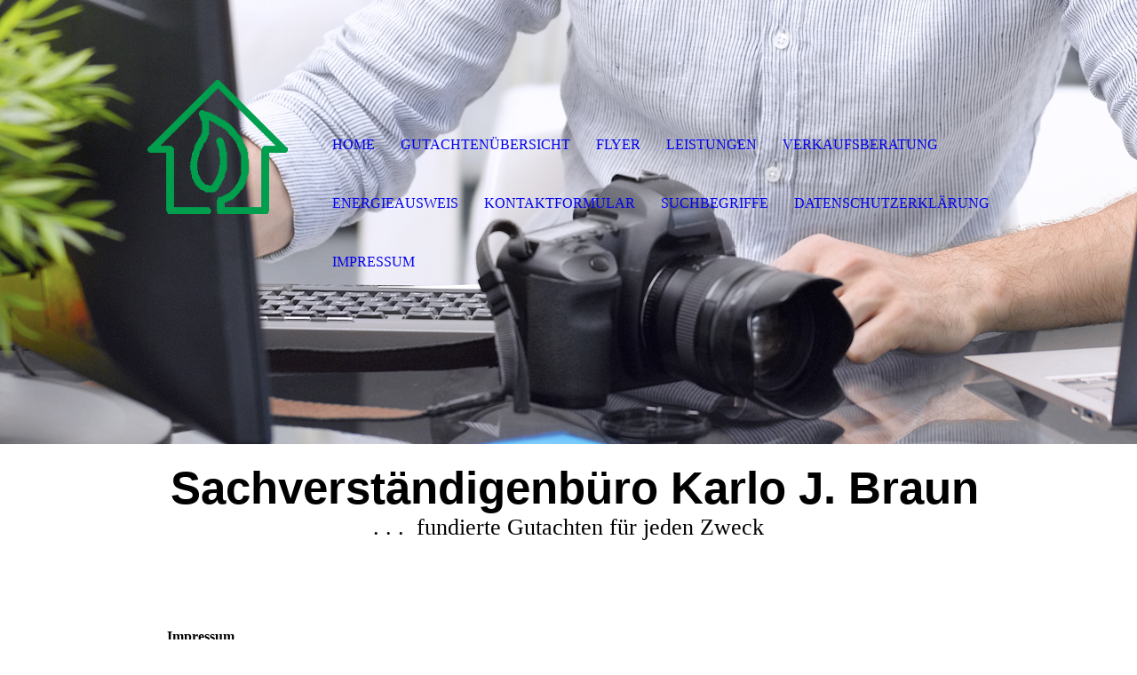

--- FILE ---
content_type: text/html; charset=utf-8
request_url: https://xn--sachverstndigenbro-karlo-braun-3sc98e.de/Impressum
body_size: 43345
content:
<!DOCTYPE html><html><head><meta http-equiv="Content-Type" content="text/html; charset=UTF-8"><title>Immobiliengutachter - Impressum </title><meta name="description" content="Sachverständigenbüro für die Bewertung von bebauten und unbebauten Grundstücken"><meta name="keywords" content="Immobilienbewertung, Sachverständigengutachten, Gutachter für Immobilien"><link href="https://sachverst%C3%A4ndigenb%C3%BCro-karlo-braun.de/Impressum" rel="canonical"><meta content="Immobiliengutachter - Impressum " property="og:title"><meta content="website" property="og:type"><meta content="https://sachverständigenbüro-karlo-braun.de/Impressum" property="og:url"><meta content="https://xn--sachverstndigenbro-karlo-braun-3sc98e.de/.cm4all/uproc.php/0/Bild_1.jpg" property="og:image"/><script>
              window.beng = window.beng || {};
              window.beng.env = {
                language: "en",
                country: "US",
                mode: "deploy",
                context: "page",
                pageId: "000000466786",
                skeletonId: "",
                scope: "HTO01FLQTAIK",
                isProtected: false,
                navigationText: "Impressum ",
                instance: "1",
                common_prefix: "https://homepagedesigner.telekom.de",
                design_common: "https://homepagedesigner.telekom.de/beng/designs/",
                design_template: "oem/cm_dh_074",
                path_design: "https://homepagedesigner.telekom.de/beng/designs/data/oem/cm_dh_074/",
                path_res: "https://homepagedesigner.telekom.de/res/",
                path_bengres: "https://homepagedesigner.telekom.de/beng/res/",
                masterDomain: "",
                preferredDomain: "",
                preprocessHostingUri: function(uri) {
                  
                    return uri || "";
                  
                },
                hideEmptyAreas: false
              };
            </script><script xmlns="http://www.w3.org/1999/xhtml" src="https://homepagedesigner.telekom.de/cm4all-beng-proxy/beng-proxy.js">;</script><link xmlns="http://www.w3.org/1999/xhtml" rel="stylesheet" href="https://homepagedesigner.telekom.de/.cm4all/e/static/3rdparty/font-awesome/css/font-awesome.min.css"></link><link rel="stylesheet" type="text/css" href="//homepagedesigner.telekom.de/.cm4all/res/static/libcm4all-js-widget/3.89.7/css/widget-runtime.css"/>

<link rel="stylesheet" type="text/css" href="//homepagedesigner.telekom.de/.cm4all/res/static/beng-editor/5.3.130/css/deploy.css"/>

<link rel="stylesheet" type="text/css" href="//homepagedesigner.telekom.de/.cm4all/res/static/libcm4all-js-widget/3.89.7/css/slideshow-common.css"/>

<script src="//homepagedesigner.telekom.de/.cm4all/res/static/jquery-1.7/jquery.js">;</script><script src="//homepagedesigner.telekom.de/.cm4all/res/static/prototype-1.7.3/prototype.js">;</script><script src="//homepagedesigner.telekom.de/.cm4all/res/static/jslib/1.4.1/js/legacy.js">;</script><script src="//homepagedesigner.telekom.de/.cm4all/res/static/libcm4all-js-widget/3.89.7/js/widget-runtime.js">;</script>

<script src="//homepagedesigner.telekom.de/.cm4all/res/static/libcm4all-js-widget/3.89.7/js/slideshow-common.js">;</script>

<script src="//homepagedesigner.telekom.de/.cm4all/res/static/beng-editor/5.3.130/js/deploy.js">;</script>

<meta name="viewport" content="width=device-width, initial-scale=1"><link rel="stylesheet" type="text/css" href="https://homepagedesigner.telekom.de/.cm4all/designs/static/oem/cm_dh_074/1767916857.1725771/css/main.css"><link rel="stylesheet" type="text/css" href="https://homepagedesigner.telekom.de/.cm4all/designs/static/oem/cm_dh_074/1767916857.1725771/css/responsive.css"><link rel="stylesheet" type="text/css" href="https://homepagedesigner.telekom.de/.cm4all/designs/static/oem/cm_dh_074/1767916857.1725771/css/cm-templates-global-style.css"><script type="text/javascript" language="javascript" src="https://homepagedesigner.telekom.de/.cm4all/designs/static/oem/cm_dh_074/1767916857.1725771/js/effects.js"></script><script type="text/javascript" language="javascript" src="https://homepagedesigner.telekom.de/.cm4all/designs/static/oem/cm_dh_074/1767916857.1725771/js/cm_template-focus-point.js"></script><script type="text/javascript" language="javascript" src="https://homepagedesigner.telekom.de/.cm4all/designs/static/oem/cm_dh_074/1767916857.1725771/js/cm-templates-global-script.js"></script><!--$Id: template.xsl 1832 2012-03-01 10:37:09Z dominikh $--><link href="/.cm4all/handler.php/vars.css?v=20231024080211" type="text/css" rel="stylesheet"><style type="text/css">.cm-logo {background-image: url("/.cm4all/uproc.php/0/.Logo%20Sachverst%C3%A4ndiger%20neu.png/picture-1200?_=16ce27456f8");
        background-position: 50% 50%;
background-size: 75% auto;
background-repeat: no-repeat;
      }</style><script type="text/javascript">window.cmLogoWidgetId = "CMTOI_cm4all_com_widgets_Logo_10788129";
            window.cmLogoGetCommonWidget = function (){
                return new cm4all.Common.Widget({
            base    : "/Impressum",
            session : "",
            frame   : "",
            path    : "CMTOI_cm4all_com_widgets_Logo_10788129"
        })
            };
            window.logoConfiguration = {
                "cm-logo-x" : "50%",
        "cm-logo-y" : "50%",
        "cm-logo-v" : "2.0",
        "cm-logo-w" : "75%",
        "cm-logo-h" : "auto",
        "cm-logo-di" : "oem/cm_dh_074",
        "cm-logo-u" : "uro-service://",
        "cm-logo-k" : "%7B%22serviceId%22%3A%220%22%2C%22path%22%3A%22%2F%22%2C%22name%22%3A%22Logo%20Sachverst%C3%A4ndiger%20neu.png%22%2C%22type%22%3A%22image%2Fpng%22%2C%22size%22%3A2606%2C%22start%22%3A%2216ce27456f8%22%2C%22width%22%3A180%2C%22height%22%3A174%7D",
        "cm-logo-bc" : "",
        "cm-logo-ln" : "/Home",
        "cm-logo-ln$" : "home",
        "cm-logo-hi" : false
        ,
        _logoBaseUrl : "uro-service:\/\/",
        _logoPath : "%7B%22serviceId%22%3A%220%22%2C%22path%22%3A%22%2F%22%2C%22name%22%3A%22Logo%20Sachverst%C3%A4ndiger%20neu.png%22%2C%22type%22%3A%22image%2Fpng%22%2C%22size%22%3A2606%2C%22start%22%3A%2216ce27456f8%22%2C%22width%22%3A180%2C%22height%22%3A174%7D"
        };
            jQuery(document).ready(function() {
                var href = (beng.env.mode == "deploy" ? "/" : "/Home");
                jQuery(".cm-logo").wrap("<a style='text-decoration: none;' href='" + href + "'></a>");
            });
            
          jQuery(document).ready(function() {
            var logoElement = jQuery(".cm-logo");
            logoElement.attr("role", "img");
            logoElement.attr("tabindex", "0");
            logoElement.attr("aria-label", "logo");
          });
        </script><link rel="shortcut icon" type="image/png" href="/.cm4all/sysdb/favicon/icon-32x32_4366e7f.png"/><link rel="shortcut icon" sizes="196x196" href="/.cm4all/sysdb/favicon/icon-196x196_4366e7f.png"/><link rel="apple-touch-icon" sizes="180x180" href="/.cm4all/sysdb/favicon/icon-180x180_4366e7f.png"/><link rel="apple-touch-icon" sizes="120x120" href="/.cm4all/sysdb/favicon/icon-120x120_4366e7f.png"/><link rel="apple-touch-icon" sizes="152x152" href="/.cm4all/sysdb/favicon/icon-152x152_4366e7f.png"/><link rel="apple-touch-icon" sizes="76x76" href="/.cm4all/sysdb/favicon/icon-76x76_4366e7f.png"/><meta name="msapplication-square70x70logo" content="/.cm4all/sysdb/favicon/icon-70x70_4366e7f.png"/><meta name="msapplication-square150x150logo" content="/.cm4all/sysdb/favicon/icon-150x150_4366e7f.png"/><meta name="msapplication-square310x310logo" content="/.cm4all/sysdb/favicon/icon-310x310_4366e7f.png"/><link rel="shortcut icon" type="image/png" href="/.cm4all/sysdb/favicon/icon-48x48_4366e7f.png"/><link rel="shortcut icon" type="image/png" href="/.cm4all/sysdb/favicon/icon-96x96_4366e7f.png"/><style id="cm_table_styles"></style><style id="cm_background_queries"></style><script type="application/x-cm4all-cookie-consent" data-code=""></script></head><body ondrop="return false;" class=" device-desktop cm-deploy cm-deploy-342 cm-deploy-4x"><div class="cm-background" data-cm-qa-bg="image"></div><div class="cm-background-video" data-cm-qa-bg="video"></div><div class="cm-background-effects" data-cm-qa-bg="effect"></div><div class="cm-templates-container"><div class="cm-kv-0 cm-template-keyvisual__media cm_can_be_empty" id="keyvisual" data-speed="-2"></div><div class="title_wrapper cm_can_be_empty"><div class="title cm_can_be_empty cm-templates-heading__title" id="title" style=""><span style="font-weight: bold;"><span style="font-size: 72px;"><span style="font-size: 14px;"> </span><span style="font-size: 24px; font-family: Arial, Helvetica, sans-serif;">Sachverständigenbüro</span></span><span style="font-size: 24px; font-family: Arial, Helvetica, sans-serif;"> Karlo J. Braun</span><br></span></div><div class="subtitle cm_can_be_empty cm-templates-heading__subtitle" id="subtitle" style="">. . .  fundierte Gutachten für jeden Zweck</div></div><div class="main_wrapper cm-template-content"><div class="center_wrapper"><main class="content_main_dho cm-template-content__main cm-templates-text" data-cm-hintable="yes"><p>        </p><h1>             Impressum </h1><h1>       <span style="font-size: x-small;">Angaben gemäß § 5 TMG: </span></h1><h1 style="text-align: left;">            Betreiber dieser Internetseiten:</h1><p>Karlo J. Braun</p><p>Sachverständiger für die Bewertung von bebauten und unbebauten Grundstücken</p><p>Untere Klinggasse 5, 67595 Bechtheim, Tel.:  06242-910771</p><p>                                                                 Fax: 06242-910771</p><p>                                                                  E-Mail: Info@Karlo-Braun.de</p><p> </p><p><span style="font-size: x-small;">Verantwortlich für den Inhalt nach § 55 Abs.2 RStV: Karlo J. Braun (Anschrift wie oben)</span></p><p><span style="font-size: x-small;">Steuer-Nr. 44/020/3012/4</span></p><p> </p><p>Haftungshinweis:</p><p>Trotz sorgfältiger inhaltlicher Kontrolle übernehmen wir keine Haftung für die Inhalte externer Links. Für den Inhalt der verlinkten Seiten sind ausschließlich deren Betreiber verantwortlich.</p><p>Vor einer eventuellen Abmahnung weisen wir Sie auf Folgendes hin: Jeder Form der Geschäftsführung ohne Auftrag widersprechen wir hiermit entschieden - eventuell auftretende Probleme können einfach und unkompliziert gelöst werden. Bitte kontaktieren Sie uns durch die o.g. E-Mail, alle berechtigten Ansprüche werden ohne schuldhaftes Zögern in angemessener Zeit erledigt. </p><p>Wir weisen darauf hin, dass die Datenübertragung im Internet (z.B. bei der Kommunikation per E-Mail) Sicherheitslücken aufweisen kann. Ein lückenloser Schutz der Daten vor dem Zugriff durch Dritte ist nicht möglich.</p><p>Hinweise zum Datenschutz (Datenschutzerklärung):<br></p><p>Ihr Vertrauen ist uns wichtig. Deshalb respektieren wir den Datenschutz und informieren Sie über die erhobenen und gespeicherten Daten und Ihre Rechte auf Auskunft, Berichtigung,Sperrung und Löschung.</p><p>1. Datenerhebung und -speicherung:</p><p>Wenn eine Webseite besucht wird, sendet der Browser grundsätzlich Informationen über Browsertyp und Browserversion, das verwandte Betriebssstem, die Referrer-URL, die IP-Adresse, den Dateinamen, den Zugriffsstatus, die übertragene</p><p>Datenmenge, das Datum und die Uhrzeit der Serveranfrage. Diese Daten sind weder einer Person noch anderen Datenquellen zuzuordnen und werden zunächst gespeichert und nach einer statischen Auswertung gelöscht.</p><p>2. Cookies:</p><p>Ihr Browser speichert zudem so genannte Cookies. Dabei handelt es sich um Dateien, die ein Surfen im Internet benutzerfreundlicher gestalten sollen. Das Speichern von Cookies kann in den Einstellungen Ihres Browsers ausgeschaltet werden.</p><p>3. Auskunft, Berichtigung, Sperrung und Löschung:</p><p>Personenbezogene Daten werden nur mit Ihrer Einwilligung zur Beantwortung von Anfragen, Abwicklung von Verträgen und der technischen Administration erhoben und für Dritte unzugänglich gespeichert. Eine Weitergabe der Daten an Dritte erfolgt nur zum Zweck der Vertragsabwicklung bzw. bei Ihrer Einwilligung, welche jederzeit widerrufen werden kann. Eine Weitergabe oder ein Verkauf der personenbezogenen Daten findet nicht statt.</p><p>Jederzeit kann von Ihnen Auskunft über die gespeicherten Daten, den Zweck der Speicherung und deren Herkunft verlangt werden. Zusätzlich besteht nach Maßgabe der gesetzlichen Bestimmungen ein Recht auf Berichtigung, Sperrung und Löschung der personenbezogenen Daten. Eine entsprechende Anfrage bzw. ein Begehren nach Berichtigung, Sperrung und Löschung der personenbezogenen Daten ist über die auf der Webseite genannten Kontaktdaten möglich.</p><p>Verbraucherinformation: Online-Streitbeilegung gemäß Art.14 Abs.1 ODR-VO <br></p><p>Die Europäische Kommission stellt eine Plattform zur Online-Streitbeilegung (OS) bereit, die Sie hier finden: <strong>http://ec.europe.eu/consumers/odr. </strong>Zu einer Teilnahme an einem Streitbeilegungsverfahren sind wir nicht verpflichtet und nehmen an einem solchen Verfahren auch nicht teil<br></p><p>    </p><div id="cm_bottom_clearer" style="clear: both;" contenteditable="false"></div></main><div class="sidebar_wrapper cm_can_be_empty"><aside class="sidebar cm_can_be_empty" id="widgetbar_site_1" data-cm-hintable="yes"><p><br></p><div class="cm_column_wrapper"><div style="width: 50%;" class="cm_column"><p style="text-align: center;"><br></p><div id="widgetcontainer_TKOMSI_cm4all_com_widgets_UroPhoto_24838516" class="
				    cm_widget_block
					cm_widget cm4all_com_widgets_UroPhoto cm_widget_block_center" style="width:100%; max-width:4346px; "><div class="cm_widget_anchor"><a name="TKOMSI_cm4all_com_widgets_UroPhoto_24838516" id="widgetanchor_TKOMSI_cm4all_com_widgets_UroPhoto_24838516"><!--cm4all.com.widgets.UroPhoto--></a></div><div xmlns="http://www.w3.org/1999/xhtml" data-uro-type="image" style="width:100%;height:100%;" id="uroPhotoOuterTKOMSI_cm4all_com_widgets_UroPhoto_24838516">            <picture><source srcset="/.cm4all/uproc.php/0/.Bild_1.jpg/picture-1600?_=17b59282b90 1x, /.cm4all/uproc.php/0/.Bild_1.jpg/picture-2600?_=17b59282b90 2x" media="(min-width:800px)"><source srcset="/.cm4all/uproc.php/0/.Bild_1.jpg/picture-1200?_=17b59282b90 1x, /.cm4all/uproc.php/0/.Bild_1.jpg/picture-1600?_=17b59282b90 2x" media="(min-width:600px)"><source srcset="/.cm4all/uproc.php/0/.Bild_1.jpg/picture-800?_=17b59282b90 1x, /.cm4all/uproc.php/0/.Bild_1.jpg/picture-1200?_=17b59282b90 2x" media="(min-width:400px)"><source srcset="/.cm4all/uproc.php/0/.Bild_1.jpg/picture-400?_=17b59282b90 1x, /.cm4all/uproc.php/0/.Bild_1.jpg/picture-800?_=17b59282b90 2x" media="(min-width:200px)"><source srcset="/.cm4all/uproc.php/0/.Bild_1.jpg/picture-200?_=17b59282b90 1x, /.cm4all/uproc.php/0/.Bild_1.jpg/picture-400?_=17b59282b90 2x" media="(min-width:100px)"><img src="/.cm4all/uproc.php/0/.Bild_1.jpg/picture-200?_=17b59282b90" data-uro-original="/.cm4all/uproc.php/0/Bild_1.jpg?_=17b59282b90" onerror="uroGlobal().util.error(this, '', 'uro-widget')" data-uro-width="4346" data-uro-height="5780" alt="" style="width:100%;" title="" loading="lazy"></picture>
<span></span></div></div><p style="text-align: left;"><span style="color: #ff6600; font-size: 16px; font-family: Arial, Helvetica, sans-serif;"><strong>K<span style="background-color: transparent;">arlo J. Braun</span></strong></span></p><p style="text-align: left;"><span style="color: #ff6600; font-size: 16px;">Zertifizierter Sachverständiger (DGuSV)</span></p><div style="text-align: center;"><br></div><div id="widgetcontainer_TKOMSI_cm4all_com_widgets_UroPhoto_26048952" class="
				    cm_widget_block
					cm_widget cm4all_com_widgets_UroPhoto cm_widget_block_center" style="width:100%; max-width:4983px; "><div class="cm_widget_anchor"><a name="TKOMSI_cm4all_com_widgets_UroPhoto_26048952" id="widgetanchor_TKOMSI_cm4all_com_widgets_UroPhoto_26048952"><!--cm4all.com.widgets.UroPhoto--></a></div><div xmlns="http://www.w3.org/1999/xhtml" data-uro-type="image" style="width:100%;height:100%;" id="uroPhotoOuterTKOMSI_cm4all_com_widgets_UroPhoto_26048952">            <picture><source srcset="/.cm4all/uproc.php/0/.zert-sv-siegel.jpg/picture-1600?_=185ed80c165 1x, /.cm4all/uproc.php/0/.zert-sv-siegel.jpg/picture-2600?_=185ed80c165 2x" media="(min-width:800px)"><source srcset="/.cm4all/uproc.php/0/.zert-sv-siegel.jpg/picture-1200?_=185ed80c165 1x, /.cm4all/uproc.php/0/.zert-sv-siegel.jpg/picture-1600?_=185ed80c165 2x" media="(min-width:600px)"><source srcset="/.cm4all/uproc.php/0/.zert-sv-siegel.jpg/picture-800?_=185ed80c165 1x, /.cm4all/uproc.php/0/.zert-sv-siegel.jpg/picture-1200?_=185ed80c165 2x" media="(min-width:400px)"><source srcset="/.cm4all/uproc.php/0/.zert-sv-siegel.jpg/picture-400?_=185ed80c165 1x, /.cm4all/uproc.php/0/.zert-sv-siegel.jpg/picture-800?_=185ed80c165 2x" media="(min-width:200px)"><source srcset="/.cm4all/uproc.php/0/.zert-sv-siegel.jpg/picture-200?_=185ed80c165 1x, /.cm4all/uproc.php/0/.zert-sv-siegel.jpg/picture-400?_=185ed80c165 2x" media="(min-width:100px)"><img src="/.cm4all/uproc.php/0/.zert-sv-siegel.jpg/picture-200?_=185ed80c165" data-uro-original="/.cm4all/uproc.php/0/zert-sv-siegel.jpg?_=185ed80c165" onerror="uroGlobal().util.error(this, '', 'uro-widget')" data-uro-width="4983" data-uro-height="4967" alt="" style="width:100%;" title="" loading="lazy"></picture>
<span></span></div></div><p><br></p></div><div style="width: 7.5px;" class="cm_column_gap cm_column_gap_left"></div><div style="width: 7.5px;" class="cm_column_gap cm_column_gap_right"></div><div style="width: 50%;" class="cm_column"><p style="text-align: center;"><br></p></div></div><p style="text-align: center;"><br></p></aside><aside class="sidebar cm_can_be_empty" id="widgetbar_page_1" data-cm-hintable="yes"><p> </p></aside><aside class="sidebar cm_can_be_empty" id="widgetbar_page_2" data-cm-hintable="yes"><p> </p></aside><aside class="sidebar cm_can_be_empty" id="widgetbar_site_2" data-cm-hintable="yes"><div id="widgetcontainer_TKOMSI_com_cm4all_wdn_PhotoGallery_26230680" class="
				    cm_widget_block
					cm_widget com_cm4all_wdn_PhotoGallery cm_widget_block_center" style="width:100%; max-width:100%; "><div class="cm_widget_anchor"><a name="TKOMSI_com_cm4all_wdn_PhotoGallery_26230680" id="widgetanchor_TKOMSI_com_cm4all_wdn_PhotoGallery_26230680"><!--com.cm4all.wdn.PhotoGallery--></a></div><script type="text/javascript">
window.cm4all.widgets.register( '/Impressum', '', '', 'TKOMSI_com_cm4all_wdn_PhotoGallery_26230680');
</script>
		<script type="text/javascript">
	(function() {

		var links = ["@\/3rd\/photoswipe-4.1.2\/photoswipe.css","@\/css\/show-lightbox.min.css?version=63.css","@\/css\/show-gallery.min.css?version=63.css"];
		for( var i=0; i<links.length; i++) {
			if( links[i].indexOf( '@')==0) {
				links[i] = "https://homepagedesigner.telekom.de/.cm4all/widgetres.php/com.cm4all.wdn.PhotoGallery/" + links[i].substring( 2);
			} else if( links[i].indexOf( '/')!=0) {
				links[i] = window.cm4all.widgets[ 'TKOMSI_com_cm4all_wdn_PhotoGallery_26230680'].url( links[i]);
			}
		}
		cm4all.Common.loadCss( links);

		var scripts = ["@\/js\/show.min.js?version=63.js","@\/3rd\/photoswipe-4.1.2\/photoswipe.min.js","@\/js\/show-lightbox.min.js?version=63.js","@\/js\/show-gallery.min.js?version=63.js"];
		for( var i=0; i<scripts.length; i++) {
			if( scripts[i].indexOf( '@')==0) {
				scripts[i] = "https://homepagedesigner.telekom.de/.cm4all/widgetres.php/com.cm4all.wdn.PhotoGallery/" + scripts[i].substring( 2);
			} else if( scripts[i].indexOf( '/')!=0) {
				scripts[i] = window.cm4all.widgets[ 'TKOMSI_com_cm4all_wdn_PhotoGallery_26230680'].url( scripts[i]);
			}
		}

		var deferred = jQuery.Deferred();
		window.cm4all.widgets[ 'TKOMSI_com_cm4all_wdn_PhotoGallery_26230680'].ready = (function() {
			var ready = function ready( handler) {
				deferred.done( handler);
			};
			return deferred.promise( ready);
		})();
		cm4all.Common.requireLibrary( scripts, function() {
			deferred.resolveWith( window.cm4all.widgets[ 'TKOMSI_com_cm4all_wdn_PhotoGallery_26230680']);
		});
	})();
</script><!-- PhotoAlbum -->
<script type="text/javascript">
    (function() {
    if (document.querySelector('link[href*="/font-awesome."], link[href*="/e/Bundle/"]')) {
      return;
    }

    var request = new XMLHttpRequest();
    request.open('GET', '//cdn-eu.c4t.cc/font-awesome,version=4?format=json', true);
    request.onload = function() {
      if (request.status >= 200 && request.status < 400) {
        var data = JSON.parse(request.responseText);
        if (data && data.resources && Array.isArray(data.resources.css)) {
          window.Common.loadCss(data.resources.css);
        }
      }
    };
    request.send();
  })();
</script>

<div
  class="cm-widget_photoalbum cm-w_pha-gallery"
  style="opacity: 0;"
  id="C_TKOMSI_com_cm4all_wdn_PhotoGallery_26230680__-photos"
>
  
  
<!-- PhotoGallery -->
<div
  class="cm-w_pha-list cm-w_pha-m cm-w_pha-lightbox"
  style=""
>
  <div class='cm-w_pha-item' data-index='0'   data-title="Logo Sachverst&auml;ndiger neu"><div class='cm-w_pha-uro-item'>  <picture><source srcset="/.cm4all/uproc.php/0/.Logo%20Sachverst%C3%A4ndiger%20neu.png/picture-1600?_=16ce27456f8 1x, /.cm4all/uproc.php/0/.Logo%20Sachverst%C3%A4ndiger%20neu.png/picture-2600?_=16ce27456f8 2x" media="(min-width:800px)"><source srcset="/.cm4all/uproc.php/0/.Logo%20Sachverst%C3%A4ndiger%20neu.png/picture-1200?_=16ce27456f8 1x, /.cm4all/uproc.php/0/.Logo%20Sachverst%C3%A4ndiger%20neu.png/picture-1600?_=16ce27456f8 2x" media="(min-width:600px)"><source srcset="/.cm4all/uproc.php/0/.Logo%20Sachverst%C3%A4ndiger%20neu.png/picture-800?_=16ce27456f8 1x, /.cm4all/uproc.php/0/.Logo%20Sachverst%C3%A4ndiger%20neu.png/picture-1200?_=16ce27456f8 2x" media="(min-width:400px)"><source srcset="/.cm4all/uproc.php/0/.Logo%20Sachverst%C3%A4ndiger%20neu.png/picture-400?_=16ce27456f8 1x, /.cm4all/uproc.php/0/.Logo%20Sachverst%C3%A4ndiger%20neu.png/picture-800?_=16ce27456f8 2x" media="(min-width:200px)"><source srcset="/.cm4all/uproc.php/0/.Logo%20Sachverst%C3%A4ndiger%20neu.png/picture-200?_=16ce27456f8 1x, /.cm4all/uproc.php/0/.Logo%20Sachverst%C3%A4ndiger%20neu.png/picture-400?_=16ce27456f8 2x" media="(min-width:100px)"><img src="/.cm4all/uproc.php/0/.Logo%20Sachverst%C3%A4ndiger%20neu.png/picture-200?_=16ce27456f8" data-uro-original="/.cm4all/uproc.php/0/Logo%20Sachverst%C3%A4ndiger%20neu.png?_=16ce27456f8" onerror="uroGlobal().util.error(this, '', 'uro-widget')" data-uro-width="180" data-uro-height="174" alt="Logo Sachverst&amp;auml;ndiger neu"></picture></div><div class='cm-w_pha-title'><span>Logo Sachverst&auml;ndiger neu</span></div></div></div>

<!-- /PhotoGallery -->

  
</div>
<script type="text/javascript">
(function () {
  'use strict';
  var options = {
    imagesLeft:  0,
    imagesCount: 1,
    cPrefix: 'C_TKOMSI_com_cm4all_wdn_PhotoGallery_26230680__',
    containerId: 'C_TKOMSI_com_cm4all_wdn_PhotoGallery_26230680__-photos',
    cClass: 'cm-w_pha',
    cPath: 'TKOMSI_com_cm4all_wdn_PhotoGallery_26230680',
    endpoint: {
      photos: window.cm4all.widgets['TKOMSI_com_cm4all_wdn_PhotoGallery_26230680'].url('photos')
    },
    isPreview: undefined
  };
  var lgtboxOptions = {
    debug: options.debug,
    isShowTitle: true,
    text: {"error":"Das Bild konnte nicht geladen werden."},
    templateId: 'cm-widget_photoalbum-lightbox',
    endpoint: {
      photoswipeTemplate: window.cm4all.widgets['TKOMSI_com_cm4all_wdn_PhotoGallery_26230680'].url('lightbox')
    }
  };
  window.cm4all.widgets['TKOMSI_com_cm4all_wdn_PhotoGallery_26230680'].ready(function() {
    var photoAlbum = new window.cm4widget.photoalbum.PhotoGallery(options);    photoAlbum.init();
    if(typeof lgtboxOptions === "object") {
      var lgtbox = new window.cm4widget.photoalbum.PhotoLightBox(photoAlbum, lgtboxOptions);
      lgtbox.init();
    }
  })
}());
</script>
<!-- /PhotoAlbum -->
</div><p style="text-align: center;"><span style="font-size: 16px;">S</span><span style="font-size: 16px;">achverständigenbüro </span><br></p><p style="text-align: center;"><span style="font-size: 16px; font-family: Arial, Helvetica, sans-serif;">Karlo J. Braun <br></span></p><p style="text-align: center;"><span style="font-size: 16px; font-family: Arial, Helvetica, sans-serif;">67595 Bechtheim, </span></p><p style="text-align: center;"><span style="font-size: 16px; font-family: Arial, Helvetica, sans-serif;">Untere Klinggasse 5, </span></p><p style="text-align: center;"><span style="font-size: 16px; font-family: Arial, Helvetica, sans-serif;">Tel. 06242 -910771 </span></p><p style="text-align: center;"><span style="font-size: 16px; font-family: Arial, Helvetica, sans-serif;"> Fax: 06242 -910772. <br></span></p><p style="text-align: center;"><span style="font-size: 16px; font-family: Arial, Helvetica, sans-serif;">Mail: Info@Karlo-Braun.de</span></p><p><br></p></aside></div></div></div><footer class="footer_wrapper blur cm_can_be_empty" id="footer" data-cm-hintable="yes"> </footer><div class="scrollup"><a href="javascript:void(0);" onclick="goToByScroll('body');"><i class="fa fa-angle-up"></i></a></div><div class="placeholder"></div><header class="head_wrapper" onmouseover="javascript:jQuery('.navigation_wrapper').addClass('open_navigation');" onmouseout="javascript:jQuery('.navigation_wrapper').removeClass('open_navigation');"><div class="center_wrapper"><div class="logo_wrapper nav_desk"><div class="cm-logo cm_can_be_empty" id="logo"> </div></div></div><nav class="navigation_wrapper nav_desk" id="cm_navigation"><ul id="cm_mainnavigation"><li id="cm_navigation_pid_466794"><a title="Home" href="/Home" class="cm_anchor">Home</a></li><li id="cm_navigation_pid_920346"><a title="Gutachtenübersicht" href="/Gutachtenuebersicht" class="cm_anchor">Gutachtenübersicht</a></li><li id="cm_navigation_pid_466793"><a title="Flyer" href="/Flyer" class="cm_anchor">Flyer</a></li><li id="cm_navigation_pid_466792"><a title="Leistungen" href="/Leistungen" class="cm_anchor">Leistungen</a></li><li id="cm_navigation_pid_466791"><a title="Verkaufsberatung" href="/Verkaufsberatung" class="cm_anchor">Verkaufsberatung</a></li><li id="cm_navigation_pid_466790"><a title="Energieausweis" href="/Energieausweis" class="cm_anchor">Energieausweis</a></li><li id="cm_navigation_pid_466789"><a title=" Kontaktformular" href="/Kontaktformular" class="cm_anchor"> Kontaktformular</a></li><li id="cm_navigation_pid_466788"><a title="Suchbegriffe" href="/Suchbegriffe" class="cm_anchor">Suchbegriffe</a></li><li id="cm_navigation_pid_466787"><a title="Datenschutzerklärung" href="/Datenschutzerklaerung" class="cm_anchor">Datenschutzerklärung</a></li><li id="cm_navigation_pid_466786" class="cm_current"><a title="Impressum " href="/Impressum" class="cm_anchor">Impressum </a></li></ul></nav></header></div><script type="text/javascript" language="javascript" src="https://homepagedesigner.telekom.de/.cm4all/designs/static/oem/cm_dh_074/1767916857.1725771/js/parallax.js"></script><div class="cm_widget_anchor"><a name="TKOMSI_cm4all_com_widgets_CookiePolicy_20328003" id="widgetanchor_TKOMSI_cm4all_com_widgets_CookiePolicy_20328003"><!--cm4all.com.widgets.CookiePolicy--></a></div><div style="display:none" class="cm-wp-container cm4all-cookie-policy-placeholder-template"><div class="cm-wp-header"><h4 class="cm-wp-header__headline">Externe Inhalte</h4><p class="cm-wp-header__text">Die an dieser Stelle vorgesehenen Inhalte können aufgrund Ihrer aktuellen <a class="cm-wp-header__link" href="#" onclick="openCookieSettings();return false;">Cookie-Einstellungen</a> nicht angezeigt werden.</p></div><div class="cm-wp-content"><div class="cm-wp-content__control"><label aria-checked="false" role="switch" tabindex="0" class="cm-wp-content-switcher"><input tabindex="-1" type="checkbox" class="cm-wp-content-switcher__checkbox" /><span class="cm-wp-content-switcher__label">Drittanbieter-Inhalte</span></label></div><p class="cm-wp-content__text">Diese Webseite bietet möglicherweise Inhalte oder Funktionalitäten an, die von Drittanbietern eigenverantwortlich zur Verfügung gestellt werden. Diese Drittanbieter können eigene Cookies setzen, z.B. um die Nutzeraktivität zu verfolgen oder ihre Angebote zu personalisieren und zu optimieren.</p></div></div><div aria-labelledby="cookieSettingsDialogTitle" role="dialog" style="position: fixed;" class="cm-cookie-container cm-hidden" id="cookieSettingsDialog"><div class="cm-cookie-header"><h4 id="cookieSettingsDialogTitle" class="cm-cookie-header__headline">Cookie-Einstellungen</h4><div autofocus="autofocus" tabindex="0" role="button" class="cm-cookie-header__close-button" title="Schließen"></div></div><div aria-describedby="cookieSettingsDialogContent" class="cm-cookie-content"><p id="cookieSettingsDialogContent" class="cm-cookie-content__text">Diese Webseite verwendet Cookies, um Besuchern ein optimales Nutzererlebnis zu bieten. Bestimmte Inhalte von Drittanbietern werden nur angezeigt, wenn die entsprechende Option aktiviert ist. Die Datenverarbeitung kann dann auch in einem Drittland erfolgen. Weitere Informationen hierzu in der Datenschutzerklärung.</p><div class="cm-cookie-content__controls"><div class="cm-cookie-controls-container"><div class="cm-cookie-controls cm-cookie-controls--essential"><div class="cm-cookie-flex-wrapper"><label aria-details="cookieSettingsEssentialDetails" aria-labelledby="cookieSettingsEssentialLabel" aria-checked="true" role="switch" tabindex="0" class="cm-cookie-switch-wrapper"><input tabindex="-1" id="cookieSettingsEssential" type="checkbox" disabled="disabled" checked="checked" /><span></span></label><div class="cm-cookie-expand-wrapper"><span id="cookieSettingsEssentialLabel">Technisch notwendige</span><div tabindex="0" aria-controls="cookieSettingsEssentialDetails" aria-expanded="false" role="button" class="cm-cookie-content-expansion-button" title="Erweitern / Zuklappen"></div></div></div><div class="cm-cookie-content-expansion-text" id="cookieSettingsEssentialDetails">Diese Cookies sind zum Betrieb der Webseite notwendig, z.B. zum Schutz vor Hackerangriffen und zur Gewährleistung eines konsistenten und der Nachfrage angepassten Erscheinungsbilds der Seite.</div></div><div class="cm-cookie-controls cm-cookie-controls--statistic"><div class="cm-cookie-flex-wrapper"><label aria-details="cookieSettingsStatisticsDetails" aria-labelledby="cookieSettingsStatisticsLabel" aria-checked="false" role="switch" tabindex="0" class="cm-cookie-switch-wrapper"><input tabindex="-1" id="cookieSettingsStatistics" type="checkbox" /><span></span></label><div class="cm-cookie-expand-wrapper"><span id="cookieSettingsStatisticsLabel">Analytische</span><div tabindex="0" aria-controls="cookieSettingsStatisticsDetails" aria-expanded="false" role="button" class="cm-cookie-content-expansion-button" title="Erweitern / Zuklappen"></div></div></div><div class="cm-cookie-content-expansion-text" id="cookieSettingsStatisticsDetails">Diese Cookies werden verwendet, um das Nutzererlebnis weiter zu optimieren. Hierunter fallen auch Statistiken, die dem Webseitenbetreiber von Drittanbietern zur Verfügung gestellt werden, sowie die Ausspielung von personalisierter Werbung durch die Nachverfolgung der Nutzeraktivität über verschiedene Webseiten.</div></div><div class="cm-cookie-controls cm-cookie-controls--third-party"><div class="cm-cookie-flex-wrapper"><label aria-details="cookieSettingsThirdpartyDetails" aria-labelledby="cookieSettingsThirdpartyLabel" aria-checked="false" role="switch" tabindex="0" class="cm-cookie-switch-wrapper"><input tabindex="-1" id="cookieSettingsThirdparty" type="checkbox" /><span></span></label><div class="cm-cookie-expand-wrapper"><span id="cookieSettingsThirdpartyLabel">Drittanbieter-Inhalte</span><div tabindex="0" aria-controls="cookieSettingsThirdpartyDetails" aria-expanded="false" role="button" class="cm-cookie-content-expansion-button" title="Erweitern / Zuklappen"></div></div></div><div class="cm-cookie-content-expansion-text" id="cookieSettingsThirdpartyDetails">Diese Webseite bietet möglicherweise Inhalte oder Funktionalitäten an, die von Drittanbietern eigenverantwortlich zur Verfügung gestellt werden. Diese Drittanbieter können eigene Cookies setzen, z.B. um die Nutzeraktivität zu verfolgen oder ihre Angebote zu personalisieren und zu optimieren.</div></div></div><div class="cm-cookie-content-button"><div tabindex="0" role="button" onclick="rejectAllCookieTypes(); setTimeout(saveCookieSettings, 400);" class="cm-cookie-button cm-cookie-content-button--reject-all"><span>Ablehnen</span></div><div tabindex="0" role="button" onclick="selectAllCookieTypes(); setTimeout(saveCookieSettings, 400);" class="cm-cookie-button cm-cookie-content-button--accept-all"><span>Alle akzeptieren</span></div><div tabindex="0" role="button" onclick="saveCookieSettings();" class="cm-cookie-button cm-cookie-content-button--save"><span>Speichern</span></div></div></div></div><div class="cm-cookie-footer"><a rel="noreferrer noopener nofollow" target="_blank" href="https://homepagedesigner.telekom.de/.cm4all/s/cookiepolicy?rid=1000003&amp;lc=de_DE" class="cm-cookie-footer__link">Mehr Informationen</a></div></div><script type="text/javascript">
      Common.loadCss("/.cm4all/widgetres.php/cm4all.com.widgets.CookiePolicy/show.css?v=3.3.29");
    </script><script data-tracking="true" data-cookie-settings-enabled="true" src="https://homepagedesigner.telekom.de/.cm4all/widgetres.php/cm4all.com.widgets.CookiePolicy/show.js?v=3.3.29" defer="defer" id="cookieSettingsScript"></script><noscript ><div style="position:absolute;bottom:0;" id="statdiv"><img alt="" height="1" width="1" src="https://homepagedesigner.telekom.de/.cm4all/_pixel.img?site=1631145-sUXgoQaH&amp;page=pid_466786&amp;path=%2FImpressum&amp;nt=Impressum+"/></div></noscript><script  type="text/javascript">//<![CDATA[
            document.body.insertAdjacentHTML('beforeend', '<div style="position:absolute;bottom:0;" id="statdiv"><img alt="" height="1" width="1" src="https://homepagedesigner.telekom.de/.cm4all/_pixel.img?site=1631145-sUXgoQaH&amp;page=pid_466786&amp;path=%2FImpressum&amp;nt=Impressum+&amp;domain='+escape(document.location.hostname)+'&amp;ref='+escape(document.referrer)+'"/></div>');
        //]]></script><div style="display: none;" id="keyvisualWidgetVideosContainer"></div><style type="text/css">.cm-kv-0-1 {
background-position: center;
background-repeat: no-repeat;
}
.cm-kv-0-2 {
background-position: center;
background-repeat: no-repeat;
}
            @media(min-width: 100px), (min-resolution: 72dpi), (-webkit-min-device-pixel-ratio: 1) {.cm-kv-0-1{background-image:url("/.cm4all/uproc.php/1500/keyvisuals/TKOMSI_cm4all_com_widgets_Keyvisual_24838480/.Titelbild_02.png/picture-200?_=19bd0f8c802");}}@media(min-width: 100px), (min-resolution: 144dpi), (-webkit-min-device-pixel-ratio: 2) {.cm-kv-0-1{background-image:url("/.cm4all/uproc.php/1500/keyvisuals/TKOMSI_cm4all_com_widgets_Keyvisual_24838480/.Titelbild_02.png/picture-400?_=19bd0f8c802");}}@media(min-width: 200px), (min-resolution: 72dpi), (-webkit-min-device-pixel-ratio: 1) {.cm-kv-0-1{background-image:url("/.cm4all/uproc.php/1500/keyvisuals/TKOMSI_cm4all_com_widgets_Keyvisual_24838480/.Titelbild_02.png/picture-400?_=19bd0f8c802");}}@media(min-width: 200px), (min-resolution: 144dpi), (-webkit-min-device-pixel-ratio: 2) {.cm-kv-0-1{background-image:url("/.cm4all/uproc.php/1500/keyvisuals/TKOMSI_cm4all_com_widgets_Keyvisual_24838480/.Titelbild_02.png/picture-800?_=19bd0f8c802");}}@media(min-width: 400px), (min-resolution: 72dpi), (-webkit-min-device-pixel-ratio: 1) {.cm-kv-0-1{background-image:url("/.cm4all/uproc.php/1500/keyvisuals/TKOMSI_cm4all_com_widgets_Keyvisual_24838480/.Titelbild_02.png/picture-800?_=19bd0f8c802");}}@media(min-width: 400px), (min-resolution: 144dpi), (-webkit-min-device-pixel-ratio: 2) {.cm-kv-0-1{background-image:url("/.cm4all/uproc.php/1500/keyvisuals/TKOMSI_cm4all_com_widgets_Keyvisual_24838480/.Titelbild_02.png/picture-1200?_=19bd0f8c802");}}@media(min-width: 600px), (min-resolution: 72dpi), (-webkit-min-device-pixel-ratio: 1) {.cm-kv-0-1{background-image:url("/.cm4all/uproc.php/1500/keyvisuals/TKOMSI_cm4all_com_widgets_Keyvisual_24838480/.Titelbild_02.png/picture-1200?_=19bd0f8c802");}}@media(min-width: 600px), (min-resolution: 144dpi), (-webkit-min-device-pixel-ratio: 2) {.cm-kv-0-1{background-image:url("/.cm4all/uproc.php/1500/keyvisuals/TKOMSI_cm4all_com_widgets_Keyvisual_24838480/.Titelbild_02.png/picture-1600?_=19bd0f8c802");}}@media(min-width: 800px), (min-resolution: 72dpi), (-webkit-min-device-pixel-ratio: 1) {.cm-kv-0-1{background-image:url("/.cm4all/uproc.php/1500/keyvisuals/TKOMSI_cm4all_com_widgets_Keyvisual_24838480/.Titelbild_02.png/picture-1600?_=19bd0f8c802");}}@media(min-width: 800px), (min-resolution: 144dpi), (-webkit-min-device-pixel-ratio: 2) {.cm-kv-0-1{background-image:url("/.cm4all/uproc.php/1500/keyvisuals/TKOMSI_cm4all_com_widgets_Keyvisual_24838480/.Titelbild_02.png/picture-2600?_=19bd0f8c802");}}
            @media(min-width: 100px), (min-resolution: 72dpi), (-webkit-min-device-pixel-ratio: 1) {.cm-kv-0-2{background-image:url("/.cm4all/uproc.php/1500/keyvisuals/TKOMSI_cm4all_com_widgets_Keyvisual_24838480/.Titelbild_kamera_01.png/picture-200?_=19bd0f8c806");}}@media(min-width: 100px), (min-resolution: 144dpi), (-webkit-min-device-pixel-ratio: 2) {.cm-kv-0-2{background-image:url("/.cm4all/uproc.php/1500/keyvisuals/TKOMSI_cm4all_com_widgets_Keyvisual_24838480/.Titelbild_kamera_01.png/picture-400?_=19bd0f8c806");}}@media(min-width: 200px), (min-resolution: 72dpi), (-webkit-min-device-pixel-ratio: 1) {.cm-kv-0-2{background-image:url("/.cm4all/uproc.php/1500/keyvisuals/TKOMSI_cm4all_com_widgets_Keyvisual_24838480/.Titelbild_kamera_01.png/picture-400?_=19bd0f8c806");}}@media(min-width: 200px), (min-resolution: 144dpi), (-webkit-min-device-pixel-ratio: 2) {.cm-kv-0-2{background-image:url("/.cm4all/uproc.php/1500/keyvisuals/TKOMSI_cm4all_com_widgets_Keyvisual_24838480/.Titelbild_kamera_01.png/picture-800?_=19bd0f8c806");}}@media(min-width: 400px), (min-resolution: 72dpi), (-webkit-min-device-pixel-ratio: 1) {.cm-kv-0-2{background-image:url("/.cm4all/uproc.php/1500/keyvisuals/TKOMSI_cm4all_com_widgets_Keyvisual_24838480/.Titelbild_kamera_01.png/picture-800?_=19bd0f8c806");}}@media(min-width: 400px), (min-resolution: 144dpi), (-webkit-min-device-pixel-ratio: 2) {.cm-kv-0-2{background-image:url("/.cm4all/uproc.php/1500/keyvisuals/TKOMSI_cm4all_com_widgets_Keyvisual_24838480/.Titelbild_kamera_01.png/picture-1200?_=19bd0f8c806");}}@media(min-width: 600px), (min-resolution: 72dpi), (-webkit-min-device-pixel-ratio: 1) {.cm-kv-0-2{background-image:url("/.cm4all/uproc.php/1500/keyvisuals/TKOMSI_cm4all_com_widgets_Keyvisual_24838480/.Titelbild_kamera_01.png/picture-1200?_=19bd0f8c806");}}@media(min-width: 600px), (min-resolution: 144dpi), (-webkit-min-device-pixel-ratio: 2) {.cm-kv-0-2{background-image:url("/.cm4all/uproc.php/1500/keyvisuals/TKOMSI_cm4all_com_widgets_Keyvisual_24838480/.Titelbild_kamera_01.png/picture-1600?_=19bd0f8c806");}}@media(min-width: 800px), (min-resolution: 72dpi), (-webkit-min-device-pixel-ratio: 1) {.cm-kv-0-2{background-image:url("/.cm4all/uproc.php/1500/keyvisuals/TKOMSI_cm4all_com_widgets_Keyvisual_24838480/.Titelbild_kamera_01.png/picture-1600?_=19bd0f8c806");}}@media(min-width: 800px), (min-resolution: 144dpi), (-webkit-min-device-pixel-ratio: 2) {.cm-kv-0-2{background-image:url("/.cm4all/uproc.php/1500/keyvisuals/TKOMSI_cm4all_com_widgets_Keyvisual_24838480/.Titelbild_kamera_01.png/picture-2600?_=19bd0f8c806");}}
</style><style type="text/css">
			#keyvisual {
				overflow: hidden;
			}
			.kv-video-wrapper {
				width: 100%;
				height: 100%;
				position: relative;
			}
			</style><script type="text/javascript">
				jQuery(document).ready(function() {
					function moveTempVideos(slideshow, isEditorMode) {
						var videosContainer = document.getElementById('keyvisualWidgetVideosContainer');
						if (videosContainer) {
							while (videosContainer.firstChild) {
								var div = videosContainer.firstChild;
								var divPosition = div.className.substring('cm-kv-0-tempvideo-'.length);
								if (isEditorMode && parseInt(divPosition) > 1) {
									break;
								}
								videosContainer.removeChild(div);
								if (div.nodeType == Node.ELEMENT_NODE) {
									var pos = '';
									if (slideshow) {
										pos = '-' + divPosition;
									}
									var kv = document.querySelector('.cm-kv-0' + pos);
									if (kv) {
										if (!slideshow) {
											var wrapperDiv = document.createElement("div"); 
											wrapperDiv.setAttribute("class", "kv-video-wrapper");
											kv.insertBefore(wrapperDiv, kv.firstChild);
											kv = wrapperDiv;
										}
										while (div.firstChild) {
											kv.appendChild(div.firstChild);
										}
										if (!slideshow) {
											break;
										}
									}
								}
							}
						}
					}

					function kvClickAction(mode, href) {
						if (mode == 'internal') {
							if (!window.top.syntony || !/_home$/.test(window.top.syntony.bifmState)) {
								window.location.href = href;
							}
						} else if (mode == 'external') {
							var a = document.createElement('a');
							a.href = href;
							a.target = '_blank';
							a.rel = 'noreferrer noopener';
							a.click();
						}
					}

					var keyvisualElement = jQuery("[cm_type=keyvisual]");
					if(keyvisualElement.length == 0){
						keyvisualElement = jQuery("#keyvisual");
					}
					if(keyvisualElement.length == 0){
						keyvisualElement = jQuery("[class~=cm-kv-0]");
					}
				
						keyvisualElement.attr("role", "img");
						keyvisualElement.attr("tabindex", "0");
						keyvisualElement.attr("aria-label", "hauptgrafik");
					
					cm4all.slides.createHTML(keyvisualElement, [
						
				'<div class="cm-kv-0-1 cm-slides-addon" style="width:100%;height:100%;"></div>'
			,
				'<div class="cm-kv-0-2 cm-slides-addon" style="width:100%;height:100%;"></div>'
			
					]);
					moveTempVideos(true, false);
					cm4all.slides.createInstance(keyvisualElement, {
						effect : "cycleFade",
						effectDuration : 1,
						imageDuration : 0,
						showProgress : false,
						showArrows : true,
						showDots : true
					});
					cm4all.slides.instance.onShow = function(slide) {
						var video = slide.querySelector("video");
						if (video) {
							video.play();
						}
					};
					cm4all.slides.instance.onHide = function(slide) {
						var video = slide.querySelector("video");
						if (video) {
							video.pause();
							video.currentTime = 0;
						}
					};
					var imageRing = cm4all.slides.instance.imageRing;
					
					var firstSlide = imageRing && imageRing._array[0];
					
					if (firstSlide) {
						var firstVideo = firstSlide.querySelector("video");
						if (firstVideo) {
							firstVideo.play();
						}
					}
				
			});
		</script></body></html>
